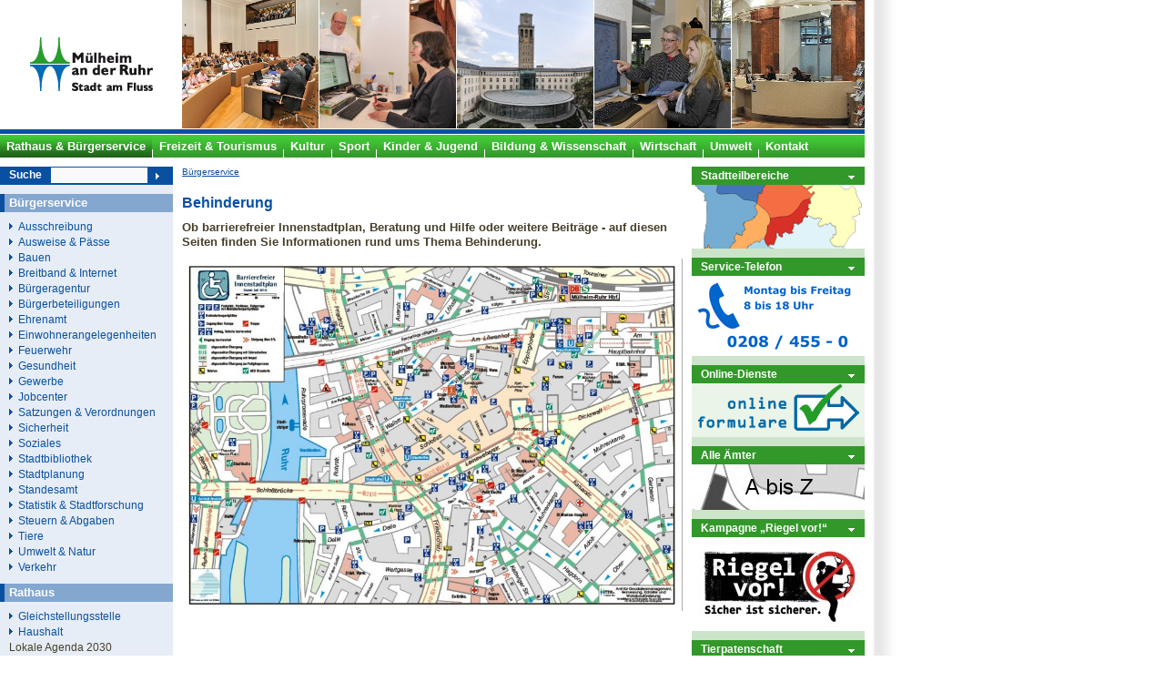

--- FILE ---
content_type: text/html
request_url: https://www.muelheim-ruhr.de/cms/behinderte1.html
body_size: 8896
content:
<!DOCTYPE html PUBLIC "-//W3C//DTD XHTML 1.0 Transitional//EN" "http://www.w3.org/TR/xhtml1/DTD/xhtml1-transitional.dtd">
<html xmlns="http://www.w3.org/1999/xhtml" xml:lang="de" lang="de">

<head>
    <title>Behinderung - Stadt M&#252;lheim an der Ruhr</title>
    <meta http-equiv="Content-Type" content="text/html; charset=ISO-8859-15" />
    <meta http-equiv="Content-Style-Type" content="text/css" />
    <meta http-equiv="Content-Script-Type" content="text/javascript" />
    <meta name="Content-Language" content="de" />
    <meta name="Language" content="German, de, deutsch" />
    <meta name="robots" content="index,follow" />
    <link rel="stylesheet" href="/cms/shared/style/system.css.php" media="all" type="text/css" />
    <link rel="stylesheet" href="/cms/shared/style/stadtmh.css" media="all" type="text/css" />
    <!--[if IE]>
    	<link rel="stylesheet" type="text/css" href="/cms/shared/style/stadtmh_ie.css" />
    <![endif]-->
<script type="text/javascript" src="/cms/jsinc/stadtmh_mobile_v0.7.js"></script><meta name=viewport content="width=device-width,initial-scale=1.0"><script type="text/javascript" src="/cms/jsinc/stadtmh_dflip_v0.3.js"></script>
  <meta name="description" content="Umfassenden Informationen f&#252;r Menschen mit Behinderungen wie Hilfen f&#252;r Menschen mit Behinderungen,Hilfe f&#252;r behinderte Kinder und Jugendliche, f&#252;r Selbsthilfegruppen." />
  <meta name="keywords" content="Behinderten, Barrieren, behindertenbeauftragte, Behindertenkoordination, Art-Obscura" />
  <meta name="generator" content="Yellowmarker/PORKI" />
  <meta property="og:site_name" content="Stadt M&#252;lheim an der Ruhr" />
  <meta property="og:type" content="article" />
  <meta property="og:title" content="Behinderung" />
  <meta property="og:description" content="Umfassenden Informationen f&#252;r Menschen mit Behinderungen wie Hilfen f&#252;r Menschen mit Behinderungen,Hilfe f&#252;r behinderte Kinder und Jugendliche, f&#252;r Selbsthilfegruppen." />
  <meta property="og:url" content="https://www.muelheim-ruhr.de/cms/40b515b3534703bd6f735d988cc67729" />
  <meta property="article:published_time" content="2005-01-12T16:40:00+01:00" />
  <meta property="article:modified_time" content="1970-01-01T01:00:00+01:00" />
  <meta property="article:publisher" content="https://facebook.com/MuelheimRuhr" />
  <meta property="og:image" content="https://www.muelheim-ruhr.de/cms/shared/img.php?uid=5cdb733f6f872a13eda256a071fee3d8&amp;endung=jpg" />
  <meta name="twitter:card" content="summary" />
  <meta name="twitter:site" content="@Muelheim_Ruhr" />
  <meta name="twitter:title" content="Behinderung" />
  <meta name="twitter:description" content="Umfassenden Informationen f&#252;r Menschen mit Behinderungen wie Hilfen f&#252;r Menschen mit Behinderungen,Hilfe f&#252;r behinderte Kinder und Jugendliche, f&#252;r Selbsthilfegruppen." />
  <meta name="twitter:url" content="https://www.muelheim-ruhr.de/cms/40b515b3534703bd6f735d988cc67729" />
  <meta name="twitter:image" content="https://www.muelheim-ruhr.de/cms/shared/img.php?uid=5cdb733f6f872a13eda256a071fee3d8&amp;endung=jpg" />

<link rel="alternate" type="application/rss+xml" title="RSS-Feed - Alle Kategorien" href="/cms/shared/rssfeed/index.php?rss=all&amp;whichrss=RSS1.0" />
<link rel="alternate" type="application/rss+xml" title="RSS-Feed - Gesellschaft" href="/cms/shared/rssfeed/index.php?rss=4214ccef53d94a0915e6f408fe9be2b0&amp;whichrss=RSS1.0" />
<link rel="alternate" type="application/rss+xml" title="RSS-Feed - Soziales" href="/cms/shared/rssfeed/index.php?rss=45e15fbb657c1ba3d552678398e56884&amp;whichrss=RSS1.0" />
<link rel="alternate" type="application/rss+xml" title="RSS-Feed - Gesundheit" href="/cms/shared/rssfeed/index.php?rss=75af7a980d7c923bd06c075a93aaf681&amp;whichrss=RSS1.0" />
<link rel="alternate" type="application/rss+xml" title="RSS-Feed - B&#252;rgerservice" href="/cms/shared/rssfeed/index.php?rss=97e2e88bd8be1c539afe1d310599f60d&amp;whichrss=RSS1.0" />


<script language="JavaScript1.2" src="/cms/jsinc/meltingpot.js" type="text/javascript"></script><script language="JavaScript" type="text/javascript">
// Netscape Resize Fix
if (document.layers) {
 widthCheck = window.innerWidth
 heightCheck = window.innerHeight
 window.onResize = resizeFix
}
function resizeFix() {
 if (widthCheck != window.innerWidth || heightCheck != window.innerHeight)
 document.location.href = document.location.href
}
</script>
<script type="text/javascript">var xmlHttp = null;
try {
    // Mozilla, Opera, Safari sowie Internet Explorer (ab v7)
    xmlHttp = new XMLHttpRequest();
} catch(e) {
    try {
        // MS Internet Explorer (ab v6)
        xmlHttp  = new ActiveXObject("Microsoft.XMLHTTP");
    } catch(e) {
        try {
            // MS Internet Explorer (ab v5)
            xmlHttp  = new ActiveXObject("Msxml2.XMLHTTP");
        } catch(e) {
            xmlHttp  = null;
        }
    }
}

document.onclick = function(e) {
    var e = e || window.event;
    var posx = 0;
    var posy = 0;

    if (!xmlHttp) return true;

    if (e.pageX || e.pageY) {
        posx = e.pageX;
        posy = e.pageY;
    } else if (e.clientX || e.clientY) {
        posx = e.clientX + document.body.scrollLeft + document.documentElement.scrollLeft;
        posy = e.clientY + document.body.scrollTop + document.documentElement.scrollTop;
    } else {
        return true;
    }

    xmlHttp.open('GET', '/cms/jsinc/cm.php?x='+posx+'&y='+posy+'&id=30&uid=40b515b3534703bd6f735d988cc67729', true);
    xmlHttp.send(null);
    return true;
}</script></head>

<body>
<!--   -->
<a id="top"></a>
<div id="masterbox">
	<div id="header">
		<div id="logo"><a title="Zur&#252;ck zur Hauptseite der Stadt M&#252;lheim an der Ruhr" accesskey="h" tabindex="1" href="/cms/"><img src="/cms/bilder/StadtMH/muelheim-logo.gif" width="200" height="141" alt="Zur&#252;ck zur Hauptseite der Stadt M&#252;lheim an der Ruhr" /></a></div>
		<div id="panorama"><img src="/cms/bilder/StadtMH/header/rathaus-buergerservice.jpg" width="750" height="141" alt="Rathaus &amp; B&#252;rgerservice M&#252;lheim" /></div>
		<div id="bluetopline"><img src="/cms/bilder/StadtMH/bluetopline.gif" width="950" height="7" alt="Stilgrafik des Kopfbereichs" /></div>
		<div class="burgerNavIcon"><span></span><span></span><span></span></div><div class="burgerNavContent"></div><div id="menuTop">
			<ul>
				<li><a href="/cms/buergerservice3.html" tabindex="2" title="Rathaus &amp; B&#252;rgerservice" class="aktiv"><span>Rathaus &amp; B&#252;rgerservice</span></a></li>
				<li><a href="/cms/tourismus11.html" tabindex="3" title="Freizeit &amp; Tourismus"><span>Freizeit &amp; Tourismus</span></a></li>
				<li><a href="https://kultur.muelheim-ruhr.de/" tabindex="4" title="Kunst &amp; Kultur"><span>Kultur</span></a></li>
        <li><a href="/cms/sport6.html" tabindex="5" title="Sport"><span>Sport</span></a></li>
        <li><a href="/cms/kinder__jugend1.html" tabindex="6" title="Kinder &amp; Jugend"><span>Kinder &amp; Jugend</span></a></li>
				<li><a href="/cms/bildung_und_ausbildung1.html" tabindex="7" title="Bildung &amp; Wissenschaft"><span>Bildung &amp; Wissenschaft</span></a></li>
				<li><a href="/cms/wirtschaft2.html" tabindex="8" title="Wirtschaft"><span>Wirtschaft</span></a></li>
                <li><a href="/cms/umwelt_und_natur1.html" tabindex="" title="Umwelt"><span>Umwelt</span></a></li>
                <li><a href="https://www1.muelheim-ruhr.de/buergerservice/formulare/stadtverwaltung-kontaktieren/315" tabindex="" title="Kontakt"><span class="last">Kontakt</span></a></li>
			</ul>
		</div>
	</div>
	<div id="wrapper" class="clearfix">
        <div id="twocols" class="clearfix">
            <div id="maincol" class="linguatec_read">

                  
<span class="linguatec_noread"><div id="BreadCrump"><a href="/cms/buergerservice3.html" title="B&#252;rger*innenservice" class="" id="d7b3b3e083d012a5466cd4e2e186cb0d">B&#252;rgerservice</a></div></span>

<div id="HotSubject" class="d115:leistung">
<span class="linguatec_noread">
    <div class="d115:generierungszeitpunkt" style="display: none; visibility: hidden;"></div>
    <div class="d115:d115teilnehmerags" style="display: none; visibility: hidden;">05117000</div>
    <div class="d115:d115teilnehmernummer" style="display: none; visibility: hidden;">K100025</div>
    <div class="d115:leistungsnrd115" style="display: none; visibility: hidden;"></div>
</span>
    
<h1 class="d115:leistungsname">Behinderung</h1>
<div class="d115:leistungsbeschreibung"><p><strong>Ob barrierefreier Innenstadtplan,&nbsp;Beratung und Hilfe oder&nbsp;weitere&nbsp;Beitr&#228;ge - auf diesen Seiten finden Sie Informationen rund ums Thema Behinderung.</strong></p>

<p><img alt="Vorschaubild f&#252;r den barrierefreien Innenstadtplan Quelle / Autor:  Carola Hartung - Barrierefreier Innenstadtplan" class="OrigiImagePop OrigiImagePopResizedMax" src="/cms/shared/img.php?uid=5cdb733f6f872a13eda256a071fee3d8&#38;endung=jpg&#38;breite=900" style="height:638px; width:900px" title="Vorschaubild f&#252;r den barrierefreien Innenstadtplan, gezeichnet. Quelle / Autor:  Carola Hartung - Barrierefreier Innenstadtplan" /></p>
</div>

<div class="d115:benoetigteunterlagen"></div>
<div class="d115:gebuehrenrahmen"></div>
<div class="d115:verweisuri" style="display: none; visibility: hidden;"></div>

<span class="linguatec_noread">
    <div class="d115:ansprechpunkt" style="display: none; visibility: hidden;">
	<div class="d115:organisationsname" style="display: none; visibility: hidden;"></div>
	<div class="d115:organisationsnummer" style="display: none; visibility: hidden;"></div>
	<div class="d115:ansprechpunktanschrift" style="display: none; visibility: hidden;">
	    <div class="d115:linkszurlokalisation" style="display: none; visibility: hidden;">
		<div class="d115:verweisuri" style="display: none; visibility: hidden;"></div>
	    </div>
	    <div class="d115:oeffnungszeiten" style="display: none; visibility: hidden;"></div>
	    <div class="d115:ansprechpartner" style="display: none; visibility: hidden;">
		<div class="d115:telefon" style="display: none; visibility: hidden;"></div>
		<div class="d115:fax" style="display: none; visibility: hidden;"></div>
	    </div>
	    <div class="d115:anschriftansprechpartner" style="display: none; visibility: hidden;">
		<div class="d115:strasse" style="display: none; visibility: hidden;"></div>
		<div class="d115:hausnummer" style="display: none; visibility: hidden;"></div>
		<div class="d115:postleitzahl" style="display: none; visibility: hidden;"></div>
		<div class="d115:ort" style="display: none; visibility: hidden;"></div>
	    </div>
	</div>
    </div>
</span>

<div class="clearfix"></div>

</div>





<br />
<span class="linguatec_noread" id="NewsboxNavigation">
<h2 class="title">Weitere Infos</h2>
<div id="NewsboxBlue" class="clearfix">
    <div id="NewsBoxBlueLeft">
        <ul>
            <li><a href="/cms/behinderung_menschen_mit_behinderung.html" title="A-Z-Register zum Thema Behinderungen" class="" id="d7b3b3e083d012a5466cd4e2e186cb0d">A-Z-Register zum Thema Behinderungen</a></li>
            <li><a href="/cms/menschen_mit_behinderung.html" title="Arbeitssuchende: Menschen mit Behinderung" class="" id="d7b3b3e083d012a5466cd4e2e186cb0d">Arbeitssuchende: Menschen mit Behinderung</a></li>
            <li><a href="/cms/barrierefreier_innenstadtplan1.html" title="Barrierefreier Innenstadtplan" class="" id="d7b3b3e083d012a5466cd4e2e186cb0d">Barrierefreier Innenstadtplan</a></li>
            <li><a href="/cms/barrierefreies_planen_und_bauen1.html" title="Barrierefreies Planen und Bauen" class="" id="d7b3b3e083d012a5466cd4e2e186cb0d">Barrierefreies Planen und Bauen</a></li>
            <li><a href="/cms/behindertenkoordination1.html" title="Behindertenbeauftragte" class="" id="d7b3b3e083d012a5466cd4e2e186cb0d">Behindertenbeauftragte</a></li>
            <li><a href="/cms/behindertenparkplaetze1.html" title="Behindertenparkpl&#228;tze" class="" id="d7b3b3e083d012a5466cd4e2e186cb0d">Behindertenparkpl&#228;tze</a></li>
            <li><a href="/cms/behoerdenauskunft_ohne_worte_start_des_115-gebaerdentelefons.html" title="Beh&#246;rdenauskunft ohne Worte: Start des 115-Geb&#228;rdentelefons" class="" id="d7b3b3e083d012a5466cd4e2e186cb0d">Beh&#246;rdenauskunft ohne Worte: Start des 115-Geb&#228;rdentelefons</a></li>
        </ul>
    </div>
    <div id="NewsBoxBlueRight">
        <ul>
            <li><a href="/cms/beratung_fuer_erwachsene_menschen_mit_behinderungen1.html" title="Beratung f&#252;r erwachsene Menschen mit Behinderungen" class="" id="d7b3b3e083d012a5466cd4e2e186cb0d">Beratung f&#252;r erwachsene Menschen mit Behinderungen</a></li>
            <li><a href="/cms/beratungsstelle_fuer_schwerbehinderte_menschen.html" title="Beratungsstelle f&#252;r schwerbehinderte Menschen" class="" id="d7b3b3e083d012a5466cd4e2e186cb0d">Beratungsstelle f&#252;r schwerbehinderte Menschen</a></li>
            <li><a href="/cms/betreuung_und_einrichtungen_fuer_behinderte1.html" title="Betreuung und Einrichtungen f&#252;r Behinderte" class="" id="d7b3b3e083d012a5466cd4e2e186cb0d">Betreuung und Einrichtungen f&#252;r Behinderte</a></li>
            <li><a href="/cms/informationen_zum_oertlichen_blinden-_und_sehbehindertenverein.html" title="Informationen zum &#246;rtlichen Blinden- und Sehbehindertenverein" class="" id="d7b3b3e083d012a5466cd4e2e186cb0d">Informationen zum &#246;rtlichen Blinden- und Sehbehindertenverein</a></li>
            <li><a href="/cms/kinder_mit_behinderung.html" title="Kinder mit Behinderung" class="" id="d7b3b3e083d012a5466cd4e2e186cb0d">Kinder mit Behinderung</a></li>
            <li><a href="/cms/medien1.html" title="Medien" class="" id="d7b3b3e083d012a5466cd4e2e186cb0d">Medien</a></li>
            <li><a href="/cms/schwerbehinderte_und_arbeitsmarkt1.html" title="Fachstelle f&#252;r schwerbehinderte Menschen im Arbeitsleben" class="" id="d7b3b3e083d012a5466cd4e2e186cb0d">Schwerbehinderte und Arbeitsmarkt</a></li>
        </ul>
    </div>
</div>
</span>

<div class="clearfix"></div>




<span class="minis">Stand: 25.04.2024</span><br />



<div id="icons_unten">
    <script type="text/javascript">
        function ol_show(n) {
            var o = document.getElementById(n);
            o.style.display = 'inline';
            o.style.visibility = 'visible';
	    $jq(function($){
	     $.getJSON("/cms/shared/csrf_token.php", function( data ) {
		var $t = $('#reporterror_form_csrf_token');
	    	if(data.csrf_token && $t.length){
			$t.val(data.csrf_token);
	   	 }

	     });
	    });
 	}

        function ol_hide(n) {
            var o = document.getElementById(n);
            o.style.display = 'none';
            o.style.visibility = 'hidden';
        }

        function ol_submit() {
            ol_hide('reporterroroverlay');
        }
    </script>

    <style type="text/css">
        .xoverlay {
            display: none;
            visibility: hidden;
            position: absolute;
            bottom: 15px;
            z-index: 77;
            border: 1px solid #343434;
            background-color: #efefef;
            width: 250px;
            padding: 5px;
            padding-top: 0;
        }
    </style>

    <span class="linguatec_noread">
	<div id="socialbookmarksoverlay" class="xoverlay">
	    <p style="float: right; font-size: .8em;">[<a href="javascript:;" onclick="ol_hide('socialbookmarksoverlay'); return false;" style="text-decoration: none;">schlie&#223;en</a>]</p>
	    <p><strong>Bookmarken bei</strong></p>
	    <p><a target="_blank" href="http://www.facebook.com/sharer.php?u=http%3A%2F%2Fwww.muelheim-ruhr.de%2Fcms%2Fbehinderte1.html&t=Behinderung" title="Seite bei Facebook bookmarken" rel="nofollow"><img src="/cms/bilder/bookmarking/facebook.png" alt="Facebook-Logo" style="border: 0;" height="16" width="16" />Facebook</a></p>
        <p><a target="_blank" href="https://twitter.com/intent/tweet?original_referer=http%3A%2F%2Fwww.muelheim-ruhr.de%2Fcms%2Fbehinderte1.html&ref_src=twsrc%5Etfw&tw_p=tweetbutton&text=Behinderung&url=http%3A%2F%2Fwww.muelheim-ruhr.de%2Fcms%2Fbehinderte1.html&via=Muelheim_Ruhr" title="Seite bei Twitter ver&#246;ffentlichen" rel="nofollow"><img src="/cms/bilder/bookmarking/twitter.png" alt="Twitter-Logo" style="border: 0;" height="16" width="16" />Twitter</a></p>
        <p><a target="_blank" href="http://www.google.com/bookmarks/mark?op=add&bkmk=http%3A%2F%2Fwww.muelheim-ruhr.de%2Fcms%2Fbehinderte1.html&title=Behinderung" title="Seite bei Google bookmarken" rel="nofollow"><img src="/cms/bilder/bookmarking/google.png" alt="Google-Logo" style="border: 0;" height="16" width="16" />Google</a></p>
        <p><a target="_blank" href="http://www.mister-wong.de/index.php?action=addurl&bm_url=http%3A%2F%2Fwww.muelheim-ruhr.de%2Fcms%2Fbehinderte1.html&bm_description=Behinderung" title="Seite bei Mister Wong bookmarken" rel="nofollow"><img src="/cms/bilder/bookmarking/mrwong.gif" alt="Mister-Wong-Logo" style="border: 0;" height="16" width="16" />Mister Wong</a></p>
        <p><a target="_blank" href="http://www.studivz.net/Link/Selection/Url/?u=http%3A%2F%2Fwww.muelheim-ruhr.de%2Fcms%2Fbehinderte1.html&desc=Behinderung" title="Seite bei VZ bookmarken" rel="nofollow"><img src="/cms/bilder/bookmarking/vz.png" alt="VZ-Logo" style="border: 0;" height="16" width="16" />VZ Netzwerke</a></p>
        <p><a target="_blank" href="http://del.icio.us/post?url=http%3A%2F%2Fwww.muelheim-ruhr.de%2Fcms%2Fbehinderte1.html&title=Behinderung" title="Seite bei del.icio.us bookmarken" rel="nofollow"><img src="/cms/bilder/bookmarking/delicious.png" alt="Digg-Logo" style="border: 0;" height="16" width="16" />del.icio.us</a></p>

	</div>
    </span>

    <span class="linguatec_noread">
	<div id="reporterroroverlay" class="xoverlay" style="width: 400px;">
	    <p style="float: right; font-size: .8em;">[<a href="javascript:;" onclick="ol_hide('reporterroroverlay'); return false;" style="text-decoration: none;">schlie&#223;en</a>]</p>
	    <p><strong>Fehler melden</strong></p>
	    <p>Sie haben einen Fehler auf dieser Internetseite gefunden? Bitte teilen Sie ihn uns mit. Ein Redakteur wird sich umgehend darum k&#252;mmern.</p><p>Haben Sie ein anderes Anliegen, um das wir uns k&#252;mmern sollen, dann wenden Sie sich bitte an die <a href="https://geo.muelheim-ruhr.de/kuemmer-karte">B&#252;rgeragentur</a>.</p>
	    <form action="/cms/shared/reporterror.php" method="post" style="background: none;" target="_parent" onsubmit="ol_submit();" id="reporterror_form">
		<input type="hidden" name="artikeluid" value="40b515b3534703bd6f735d988cc67729" />
		<input type="text" name="_name" value="" style="display:none;" />
		<input type="text" name="_email" value="" style="display:none;" />
		<input type="hidden" id="reporterror_form_csrf_token" name="csrf_token" value="" />
		<p><strong>Ihre Nachricht</strong></p>
		<textarea rows="7" style="width: 350px;" name="text" required maxlength="5000"></textarea>
		<!--<p><strong>Sicherheitscode</strong>&nbsp;<span class="klein">(<a href="/cms/index.php?fuid=f16d1ac577c4c59fb28cc6cba12d8d1c" onclick="window.open('/cms/shared/plain.php?fuid=f16d1ac577c4c59fb28cc6cba12d8d1c', 'Sicherheitscode', 'width=600,height=700,scrollbars=yes'); return false;" title="Hinweise zum Sicherheitscode">Was ist das?</a>)</span></p>-->
		<input type="submit" name="submit" value="Absenden" />
	    </form>
	</div>
    </span>

    <p>&nbsp;</p>

    <p><span class="klein"><span class="linguatec_noread"><a href="/cms/shared/drucken.php?fuid=40b515b3534703bd6f735d988cc67729" target="_blank">Drucken</a> <!-- | <a href="/cms/shared/drucken.php?fuid=40b515b3534703bd6f735d988cc67729&#38;pdf=true" target="_blank">PDF-Version</a --> | <a href="/cms/muelheim_per_rss.html" title="RSS-Feed abonnieren">RSS-Feed</a> | <a href="javascript:;" onclick="ol_show('reporterroroverlay'); return false;">Fehler melden</a></span></span></p>

</div>
<img src="/cms/shared/counter.php?fuid=40b515b3534703bd6f735d988cc67729" height="1" width="1" alt="Transparenter Pixel" />

 
	        </div>
	        <div id="rightcol">
                <div id="MPPRight">
                 	

                 	<div class="MPPRightHeadline">
                    	<div class="headline"><a title="Stadtteilbereiche" href="/cms/stadtteile2.html">Stadtteilbereiche</a></div>
                    </div>
                    <div class="MPPPic">
                    	<a title="Stadtteilbereiche in M&#252;lheim" href="/cms/stadtteile2.html"><img src="/cms/bilder/StadtMH/rathaus_buergerservice/stadtteile.png" width="190" height="70" alt="Stadtteile in M&#252;lheim" title="Stadtteilbereiche in M&#252;lheim" /></a>
                    </div>

                    <div class="MPPRightHeadline">
                    	<div class="headline"><a title="Service-Telefon" href="/cms/kommunikationscenter_-_das_servicetelefon_der_stadt.html">Service-Telefon</a></div>
                    </div>
                    <div class="MPPPic">
                    	<a title="Service-Telefon" href="/cms/kommunikationscenter_-_das_servicetelefon_der_stadt.html"><img src="https://www.muelheim-ruhr.de/cms/shared/img.php?uid=f12eda4304beed09804fdf1568cf89cd" width="190" height="88" alt="Service-Telefon" title="Service-Telefon" /></a>
                    </div>
                    <div class="MPPRightHeadline">
                    	<div class="headline"><a href="/cms/online-formulare1.html" title="Online-Dienste">Online-Dienste</a></div>
                    </div>
                    <div class="MPPPic">
                    	<a title="Online-Dienste" href="/cms/online-formulare1.html"><img src="/cms/bilder/StadtMH/rathaus_buergerservice/online-formulare.gif" width="190" height="59" alt="Online-Dienste" title="Online-Dienste" /></a>
                    </div>
                    <div class="MPPRightHeadline">
                    	<div class="headline"><a href="/cms/shared/verwaltungsaufbau.php" title="&#196;mter und Einrichtungen">Alle &#196;mter</a></div>
                    </div>
		    <div class="MPPPic">
			    <a title="&#196;mter und Einrichtungen" href="/cms/shared/verwaltungsaufbau.php"><img src="/cms/bilder/StadtMH/rathaus_buergerservice/a-z.jpg" width="190" height="50" alt="&#196;mter und Einrichtungen" title="&#196;mter und Einrichtungen" /></a>
		    </div>
		    <div class="MPPRightHeadline">
			    <div class="headline"><a title="(neues Fenster) Kampagne &bdquo;Riegel vor!&ldquo;" href="http://www.polizei.nrw.de/artikel__158.html" target="_blank">Kampagne &bdquo;Riegel vor!&ldquo;</a></div>
		    </div>
		    <div class="MPPPic">
			    <a title="(neues Fenster) Kampagne &bdquo;Riegel vor!&ldquo;" href="https://polizei.nrw/artikel/riegel-vor-sicher-ist-sicherer" target="_blank"><img src="/cms/bilder/StadtMH/default/riegel-vor.jpg" alt="Kampagne &bdquo;Riegel vor!&ldquo;" style="width: 190px; height: 103px;" /></a>
		    </div>

		    <div class="MPPRightHeadline">
                    	<div class="headline"><a title="Tierpatenschaft - Tiergehege Witthausbusch" href="/cms/tierpatenschaft_-_tiergehege_witthausbusch_240210.html">Tierpatenschaft</a></div>
                    </div>
                    <div class="MPPPic">
                    	<a title="Tierpatenschaft - Tiergehege Witthausbusch" href="/cms/tierpatenschaft_-_tiergehege_witthausbusch_240210.html"><img src="/cms/bilder/StadtMH/rathaus_buergerservice/tierpatenschaften.jpg" width="190" height="89" alt="Tierpatenschaft - Tiergehege Witthausbusch" title="Tierpatenschaft - Tiergehege Witthausbusch" /></a>
                    </div>
			        <div class="MPPRightHeadline">
                    	<div class="headline">Fahrgemeinschaften</div>
                    </div>
                    <div class="MPPPic">
                    	<a title="Fahrgemeinschaftsportal" href="/cms/pendler-netz.html"><img src="/cms/bilder/StadtMH/rathaus_buergerservice/pendlerportal.png" width="190" height="93" alt="Fahrgemeinschaftsportal" /></a>
                    </div>
                    <div class="MPPRightHeadline">
                    	<div class="headline"><a title="Anreise und Stadtplan" href="/cms/anreise__stadtplan_.html">Anreise und Stadtplan</a></div>
                    </div>
                    <div class="MPPPic">
                    	<a title="Anreise und Stadtplan" href="/cms/anreise__stadtplan_.html"><img src="/cms/bilder/StadtMH/rathaus_buergerservice/stadtplan.jpg" width="190" height="50" alt="Anreise und Stadtplan" title="Anreise und Stadtplan" /></a>
                    </div>
                    <div class="MPPRightHeadline">
                    	<div class="headline"><a title="Notdienste" href="/cms/notdienste2.html">Notdienste</a></div>
                    </div>
                    <div class="MPPPic">
                    	<a title="Notdienste" href="/cms/notdienste2.html"><img src="/cms/bilder/StadtMH/rathaus_buergerservice/notdienste.jpg" width="190" height="64" alt="Notdienste" title="Notdienste" /></a>
                    </div>
                    <div class="MPPRightHeadline">
                    	<div class="headline"><a title="Wegweiser von A-Z" href="/cms/wegweiser6.html">Wegweiser von A-Z</a></div>
                    </div>
                    <div class="MPPPic">
                    	<a title="Wegweiser von A-Z" href="/cms/wegweiser6.html"><img src="/cms/bilder/StadtMH/rathaus_buergerservice/wegweiser.jpg" width="190" height="64" alt="Wegweiser von A-Z" title="Wegweiser von A-Z" /></a>
                    </div>
                </div>
			</div>
		</div>
    	<div id="leftcol">
    		<div id="search">
    			<form method="get" action="/cms/shared/suchen.php"><div class="searchToLeft"><label for="suche" id="suche">Suche</label></div><div class="searchToLeft"><input type="text" id="suchstring" name="suchstring" onclick="onSearchClick();" onblur="onSearchBlur();" alt="Texteingabefeld f&#252;r die Suche" tabindex="9" value="" /></div><div class="searchToLeft"><input type="image" name="abschicken" src="/cms/bilder/StadtMH/search-send.gif" id="sender" alt="Suche absenden" /></div></form>
    		</div>
    	<!-- NavBlock 1 -->
			<div id="NaviLeft">
			    
				<div class="NaviLeftHeadline">
					<div class="headline">B&#252;rgerservice</div>
				</div>
				<ul>
					<li><a href="/cms/oeffentliche_ausschreibungen1.html" title="Ausschreibung">Ausschreibung</a></li>
					<li><a href="/cms/pass-_und_ausweisangelegenheiten1.html" title="Ausweise &amp; P&#228;sse">Ausweise &amp; P&#228;sse</a></li>
					<li><a href="/cms/service_bauen.html" title="Bauen">Bauen</a></li>
                    <li><a href="/cms/breitband__internet.html" title="Breitband &amp; Internet">Breitband &amp; Internet</a></li>
                    <li><a href="/cms/buergeragentur1.html" title="B&#252;rgeragentur">B&#252;rgeragentur</a></li>
					<li><a href="/cms/buergerbeteiligungen.html" title="B&#252;rgerbeteiligungen">B&#252;rgerbeteiligungen</a></li>
                    <li><a href="/cms/ehrenamt.html" title="Ehrenamt">Ehrenamt</a></li>
                    <li><a href="/cms/einwohnerangelegenheiten1.html" title="Einwohnerangelegenheiten">Einwohnerangelegenheiten</a></li>
                    <li><a href="/cms/feuerwehr_muelheim.html" title="Feuerwehr">Feuerwehr</a></li>
                    <li><a href="/cms/gesundheit1.html" title="Gesundheit">Gesundheit</a></li>
                    <li><a href="/cms/gewerbe_erlaubnisse_anmeldungen_untersagungen_auskuenfte.html" title="Gewerbe">Gewerbe</a></li>
					<li><a href="/cms/startseite_sozialagentur.html" title="Jobcenter">Jobcenter</a></li>
					<li><a href="/cms/ortsrecht1.html" title="Satzungen &amp; Verordnungen">Satzungen &amp; Verordnungen</a></li>
					<li><a href="/cms/sicherheit1.html" title="Sicherheit">Sicherheit</a></li>
					<li><a href="/cms/soziales1.html" title="Soziales">Soziales</a></li>
					<li><a href="/cms/stadtbibliothek_aktuell3.html" title="Stadtbibliothek">Stadtbibliothek</a></li>
					<li><a href="/cms/stadtplanung1.html" title="Stadtplanung">Stadtplanung</a></li>
					<li><a href="/cms/standesamtliche_angelegenheiten1.html" title="Standesamt">Standesamt</a></li>
					<li><a href="/cms/statistik_und_stadtforschung1.html" title="Statistik &amp; Stadtforschung">Statistik &amp; Stadtforschung</a></li>
					<li><a href="/cms/steuern_abgaben_und_beitraege1.html" title="Steuern &amp; Abgaben">Steuern &amp; Abgaben</a></li>
					<li><a href="/cms/tiere1.html" title="Tiere">Tiere</a></li>
					<li><a href="/cms/umwelt_und_natur1.html" title="Umwelt &amp; Natur">Umwelt &amp; Natur</a></li>
					<li><a href="/cms/strassen_und_verkehr1.html" title="Verkehr">Verkehr</a></li>
				</ul>
			    <div class="NaviLeftHeadline">
					<div class="headline">Rathaus</div>
				</div>
				<ul>
                    <li><a href="/cms/die_gleichstellungsstelle_-_frauenbuero1.html" title="Gleichstellungsstelle">Gleichstellungsstelle</a></li>
                    <li><a href="/cms/haushalt3.html" title="Haushalt">Haushalt</a></li>
                    <li>Lokale Agenda 2030</li>
				    <li><a href="/cms/oberbuergermeister_marc_buchholz1.html" title="Oberb&#252;rgermeister">Oberb&#252;rgermeister</a></li>
				    <li><a href="/cms/presse_und_kommunikation1.html" title="Presse &amp; Kommunikation">Presse &amp; Kommunikation</a></li>
				    <li><a href="/cms/rathaus1.html" title="Rathaus">Rathaus</a></li>
				    <li><a href="/cms/alle_aemter_von_a_bis_z2.html" title="Stadtverwaltung">Stadtverwaltung</a></li>
				    <li><a href="/cms/staedtepartnerschaften_und_patenschaften1.html" title="St&#228;dtepartnerschaften &amp; Patenschaften">St&#228;dtepartnerschaften &amp; Patenschaften</a></li>
					<li><a href="/cms/technisches_rathaus_-_neue_kopie.html" title="Technisches Rathaus">Technisches Rathaus</a></li>
					<li><a href="/cms/die_oberbuergermeisterin_und_der_verwaltungsvorstand5.html" title="Verwaltungsvorstand">Verwaltungsvorstand</a></li>
				</ul>
				<div class="NaviLeftSubHeadline">
					<div class="headline">Politik</div>
				</div>
				<ul class="SubKat">
				    <li><a href="/cms/anregungen_und_beschwerden1.html" title="Anregungen &amp; Beschwerden">Anregungen &amp; Beschwerden</a></li>
				    <li><a href="/cms/bezirksverwaltungsstelle_fuer_die_bezirksvertretungen1.html" title="Bezirksverwaltungsstelle f&#252;r die Bezirksvertretungen">Bezirksvertretungen</a></li>
				    <li><a href="/cms/buergerversammlungen_und_unterrichtung_der_einwohner1.html" title="B&#252;rgerversammlungen">B&#252;rgerversammlungen</a></li>
				    <li><a href="/cms/integrationsrat2.html" title="Integrationsrat">Integrationsrat</a></li>
				    <li><a href="/cms/jugendstadtrat_muelheim_an_der_ruhr.html" title="Jugendstadtrat">Jugendstadtrat</a></li>
				    <li><a href="/cms/muelheimer_abgeordnete1.html" title="M&#252;lheimer Abgeordnete">M&#252;lheimer Abgeordnete</a></li>
				    <li><a href="/cms/seniorenbeirat1.html" title="Seniorenbeirat">Seniorenbeirat</a></li>
					<li><a href="/cms/rat_der_stadt1.html" title="Rat der Stadt">Rat der Stadt</a></li>
				    <li><a href="/cms/repraesentation_der_stadt_.html" title="Repr&#228;sentation der Stadt">Repr&#228;sentation der Stadt</a></li>
				    <li><a href="/cms/wahlen1.html" title="Wahlen &amp; Entscheide">Wahlen &amp; Entscheide</a></li>
				</ul>

			</div>
		</div>
    </div>
	<div id="footer">
		<div id="footernav">
		    <div class="ToTheLeft"><a title="Impressum" accesskey="i" tabindex="10" href="/cms/shared/plain.php?fuid=2a197bccc48ae86892623c4a9b1719a6" onclick="window.open('/cms/shared/plain.php?fuid=2a197bccc48ae86892623c4a9b1719a6', 'Impressum', 'width=600,height=700,scrollbars=yes'); return false;" target="_blank">Impressum</a>|<a title="Datenschutz" accesskey="d" tabindex="11" href="/cms/hinweise_zum_datenschutz1.html" onclick="window.open('/cms/shared/plain.php?fuid=f93b50fc873425da2b2e7fd301c7db72', 'Datenschutz', 'width=600,height=700,scrollbars=yes'); return false;" target="_blank">Datenschutz</a>|<a title="Datenschutz &#196;mter/Fachbereiche" accesskey="s" tabindex="12" href="/cms/datenschutzhinweise_der_verschiedenen_aemter_und_fachbereiche.html">Datenschutz &#196;mter/Fachbereiche</a>|<a title="Sitemap" accesskey="s" tabindex="12" href="/cms/shared/sitemap.php">Sitemap</a>|<a title="Barrierefreiheit" accesskey="l" tabindex="13" href="/cms/barrierefreiheit2.html">Barrierefreiheit</a>|<a title="Kontakt" accesskey="k"
        tabindex="14" href="https://www1.muelheim-ruhr.de/buergerservice/formulare/stadtverwaltung-kontaktieren/315">Kontakt</a>|<a
        title="Presse" accesskey="p" tabindex="15" href="/cms/presse_und_kommunikation1.html">Presse</a></div>
		    <div class="ToTheLeft"><a class="desktopView" title="Desktop-Ansicht" href="javascript:;" onclick="document.querySelector('meta[name=viewport]').setAttribute('content', 'width=1024'); return false;">Desktop-Ansicht</a><a class="mobileView" title="Mobil-Ansicht" href="javascript:;" onclick="document.querySelector('meta[name=viewport]').setAttribute('content', 'width=device-width,initial-scale=1.0'); return false;">Mobil-Ansicht</a></div><div class="ToTheRight"><a title="Zum Seitenanfang" href="#top">Zum Seitenanfang</a></div>
		</div>
	</div>
	</div>

    <!-- direktsuchejs.html -->

<link href="/cms/jsinc/jquery-bubble/jquery-bubble-popup-v3.css" rel="stylesheet" type="text/css" />    
<style type="text/css">
li.mhlist {
    background-image: url("/cms/bilder/StadtMH/arrow-blue.gif");
    background-position: 2px 6px;
    background-repeat: no-repeat;
    padding: 2px 0 2px 13px;
}

li.mhlist a {
    color: #0A50A1 !important;
}

</style>
<script src="/cms/jsinc/jquery-1.7.2.min.js" type="text/javascript"></script>
<!--<script src="/cms/jsinc/jquery-1.12.4.min.js" type="text/javascript"></script>-->
<script src="/cms/jsinc/jquery-bubble/jquery-bubble-popup-v3.min.js" type="text/javascript"></script>

<script type="text/javascript">
<!--
$jq = jQuery.noConflict();

$jq(document).ready(function(){
    $jq('#search').CreateBubblePopup({
        selectable: true,
        position : 'right',
        align: 'top',
        width: '200px',
        closingDelay: 2000,
        manageMouseEvents: false,
        innerHtml: '<p><h2 style="margin-left: 10px; margin-top: -6px;">Meistgesucht</h2></p>\
                    <ul style="list-style-type: none; margin-left: -20px; font-size: 12px;">\
                        <li class="mhlist"><a href="/cms/shared/direktsuche.php?click=ausbildung">Ausbildung</a></li>\
                        <li class="mhlist"><a href="/cms/shared/direktsuche.php?click=buergeramt">B&#252;rgeramt</a></li>\
                        <li class="mhlist"><a href="/cms/shared/direktsuche.php?click=oeffnungszeiten">&#214;ffnungszeiten</a></li>\
                        <li class="mhlist"><a href="/cms/shared/direktsuche.php?click=passauskunft">Passauskunft</a></li>\
                        <li class="mhlist"><a href="/cms/shared/direktsuche.php?click=sperrmuell">Sperrm&#252;ll</a></li>\
                        <li class="mhlist"><a href="/cms/shared/direktsuche.php?click=stadtplan">Stadtplan</a></li>\
                        <li class="mhlist"><a href="/cms/shared/direktsuche.php?click=standesamt">Standesamt</a></li>\
                        <li class="mhlist"><a href="/cms/shared/direktsuche.php?click=tierheim">Tierheim</a></li>\
                        <li class="mhlist"><a href="/cms/shared/direktsuche.php?click=wunschkennzeichen">Wunschkennzeichen</a></li>\
                    </ul>\
                    </p>',
        innerHtmlStyle: {
            color:'#000', 
            'text-align':'left'
        },
        themeName: 'blue',
        themePath: '/cms/jsinc/jquery-bubble/themes'
    });
});


// Bei Klick aufs Suchfeld...
function onSearchClick() {
    $jq('#search').ShowBubblePopup();
}
function onSearchBlur() {
    $jq('#search').HideBubblePopup();
}
-->
</script>
<script type="text/javascript" src="/cms/jsinc/lightbox/prototype.js"></script>
<script type="text/javascript" src="/cms/jsinc/lightbox/scriptaculous.js?load=effects,builder"></script>
<script type="text/javascript" src="/cms/jsinc/lightbox/lightbox.js"></script>
<link rel="stylesheet" href="/cms//jsinc/fancybox2/jquery.fancybox.css" type="text/css" media="screen" /><script type="text/javascript" src="/cms//jsinc/fancybox2/jquery.fancybox.pack.js"></script><script> $jq(document).ready(function() { $jq('.fancybox').fancybox({autoWidth: true, autoHeight: true, width: 1200, height: 800}); }); </script><!-- Piwik -->
<script type="text/javascript">
  var _paq = _paq || [];
  _paq.push(["trackPageView"]);
  _paq.push(["enableLinkTracking"]);

  (function() {
    var u=(("https:" == document.location.protocol) ? "https" : "http") + "://stats.muelheim-ruhr.de/";
    _paq.push(["setTrackerUrl", u+"piwik.php"]);
    _paq.push(["setSiteId", "2"]);
    var d=document, g=d.createElement("script"), s=d.getElementsByTagName("script")[0]; g.type="text/javascript";
    g.defer=true; g.async=true; g.src=u+"piwik.js"; s.parentNode.insertBefore(g,s);
  })();
</script>
<!-- End Piwik Code -->
<!-- Piwik Image Tracker -->
<noscript><img src="https://stats.muelheim-ruhr.de/piwik.php?idsite=2&amp;rec=1" style="border:0" alt="" /></noscript>
<!-- End Piwik -->
</body>

</html>
